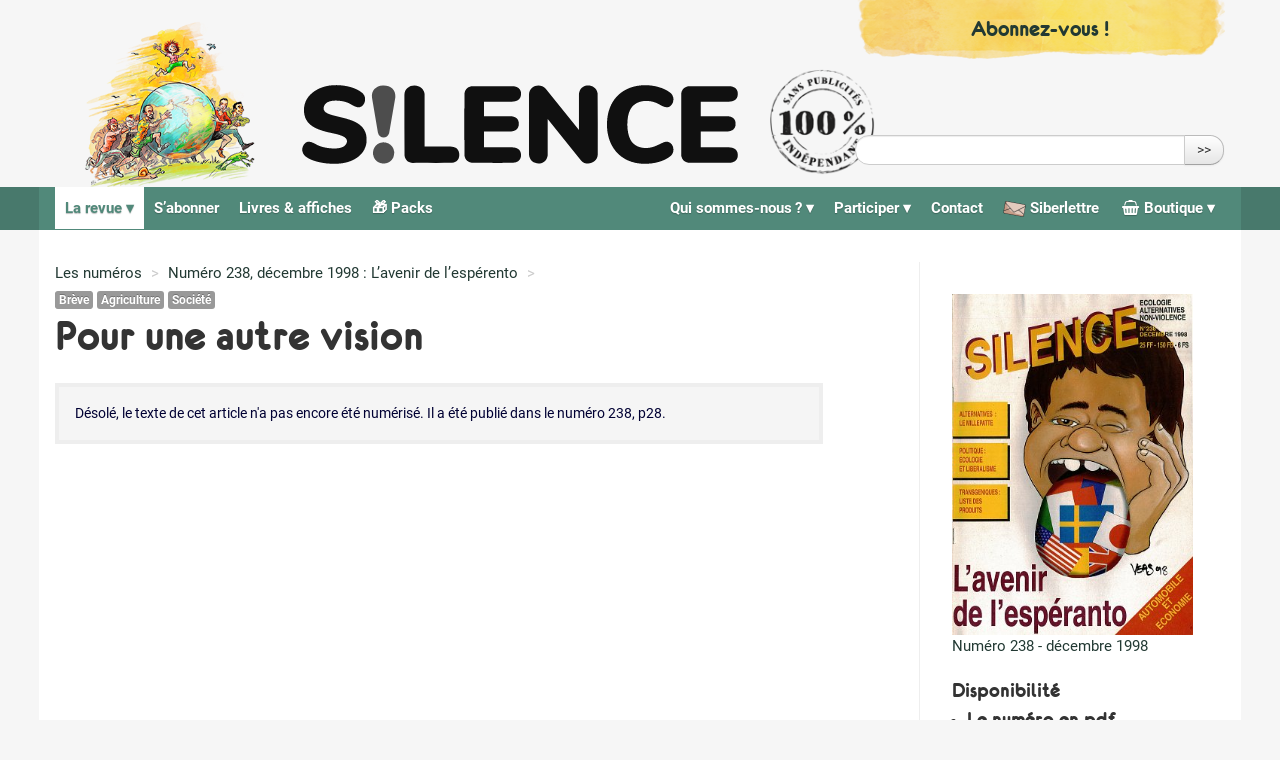

--- FILE ---
content_type: text/html; charset=utf-8
request_url: https://www.revuesilence.net/numeros/238-L-avenir-de-l-esperento/pour-une-autre-vision
body_size: 9259
content:
<!DOCTYPE HTML>
<!--[if lt IE 7 ]> <html class="id_article_5946 page_article article_numero composition_numero ltr fr no-js ie ie6 lte9 lte8 lte7" xmlns="http://www.w3.org/1999/xhtml" xml:lang="fr" lang="fr" dir="ltr"> <![endif]-->
<!--[if IE 7 ]>    <html class="id_article_5946 page_article article_numero composition_numero ltr fr no-js ie ie7 lte9 lte8 lte7" xmlns="http://www.w3.org/1999/xhtml" xml:lang="fr" lang="fr" dir="ltr"> <![endif]-->
<!--[if IE 8 ]>    <html class="id_article_5946 page_article article_numero composition_numero ltr fr no-js ie ie8 lte9 lte8" xmlns="http://www.w3.org/1999/xhtml" xml:lang="fr" lang="fr" dir="ltr"> <![endif]-->
<!--[if IE 9 ]>    <html class="id_article_5946 page_article article_numero composition_numero ltr fr no-js ie ie9 lte9" xmlns="http://www.w3.org/1999/xhtml" xml:lang="fr" lang="fr" dir="ltr"> <![endif]-->
<!--[if (gt IE 9)|!(IE)]><!-->
<html class="id_article_5946 page_article article_numero composition_numero ltr fr no-js" xmlns="http://www.w3.org/1999/xhtml" xml:lang="fr" lang="fr" dir="ltr">
<!--<![endif]-->
	<head>
		<script type='text/javascript'>/*<![CDATA[*/(function(H){H.className=H.className.replace(/\bno-js\b/,'js')})(document.documentElement);/*]]>*/</script>
		
		<meta http-equiv="Content-Type" content="text/html; charset=utf-8" />

		<title>Pour une autre vision - Revue Silence</title>

<link rel="canonical" href="https://www.revuesilence.net/numeros/238-L-avenir-de-l-esperento/pour-une-autre-vision" /><meta http-equiv="Content-Type" content="text/html; charset=utf-8" />

<base href="https://www.revuesilence.net/" />


<meta name="generator" content="SPIP 3.2.19" />


<!-- Verifications google webmaster tools (plusieurs possibles)-->

<meta name="google-site-verification" content="SlMyqLBlG08q2r95mwhexNdbwtpgRHfwpfpfid8Y1vk" />

<script type="text/javascript">
var error_on_ajaxform='Oups. Une erreur inattendue a empêché de soumettre le formulaire. Vous pouvez essayer à nouveau.';
</script>

<link rel="alternate" type="application/rss+xml" title="Syndiquer tout le site" href="spip.php?page=backend" />
<meta name="viewport" content="width=device-width, initial-scale=1.0">

<link rel='stylesheet' href='local/cache-css/1945628dd1c7e59d2378d0823dac6256.css?1765526341' type='text/css' />













<script type='text/javascript'>var var_zajax_content='content';</script><!-- insert_head_css -->






































<script type='text/javascript' src='local/cache-js/dee7bb362cd3326b952660b21713a174.js?1764582774'></script>
















<!-- insert_head -->


<script src="plugins/auto/accordion/v1.0.5/javascript/spip_accordion.js"></script><link rel="shortcut icon" href="local/cache-gd2/3b/20125795b1979063313bd83a0e42b4.ico?1688016671" type="image/x-icon" />
<link rel="apple-touch-icon" sizes="57x57" href="local/cache-gd2/03/9d5c9ed6e25796219fadefa497095d.png?1688016671" />
<link rel="apple-touch-icon" sizes="114x114" href="local/cache-gd2/af/166d120026049d07ac81fe78d01fdc.png?1688016671" />
<link rel="apple-touch-icon" sizes="72x72" href="local/cache-gd2/fa/e6e44a99f24d3ab8721fafd406961d.png?1688016671" />
<link rel="apple-touch-icon" sizes="144x144" href="local/cache-gd2/db/7782b36a652f5b014809ee71693270.png?1688016671" />
<link rel="apple-touch-icon" sizes="60x60" href="local/cache-gd2/92/0b3d31589302a59a33e563f7733740.png?1688016671" />
<link rel="apple-touch-icon" sizes="120x120" href="local/cache-gd2/8f/ae45f3c2adfd2bc239738eed255e89.png?1688016671" />
<link rel="apple-touch-icon" sizes="76x76" href="local/cache-gd2/8e/bc589b250e07eae6791ad637becb50.png?1688016671" />
<link rel="icon" type="image/png" href="local/cache-gd2/f3/d5960e0600bf10bf2238202d0c1225.png?1688016671" sizes="96x96" />
<link rel="icon" type="image/png" href="local/cache-gd2/9d/389978653a32b327aa4095c09167c6.png?1688016671" sizes="16x16" />
<link rel="icon" type="image/png" href="local/cache-gd2/f7/0443f4cea4ec5ff3a260ed78a23ef6.png?1688016671" sizes="32x32" />
<link rel="icon" type="image/png" href="local/cache-gd2/e4/b8f5a2330d04188bb812ab1056f4ac.png?1688016671" sizes="192x192" />
<meta name="msapplication-TileImage" content="local/cache-gd2/af/166d120026049d07ac81fe78d01fdc.png?1688016671" />

<meta name="msapplication-TileColor" content="#7fc6be" />
<meta name="theme-color" content="#7fc6be" /><script type="text/javascript">/* <![CDATA[ */
function ancre_douce_init() {
	if (typeof jQuery.localScroll=="function") {
		$('');
	$.extend($.localScroll.defaults, {
		onBefore : function(event, anchor, $target) {
			var headerHeight = $(".stickyTop").height();
			this.offset = (
				!$.isNumeric(headerHeight)
				//|| anchor.tagName == "A"
				) ?
					0
					: -headerHeight;
		}
	}); 
	$('body').localScroll({autoscroll:false, hash:true, onAfter:function(anchor, settings){ 
			jQuery(anchor).attr('tabindex', -1).on('blur focusout', function () {
				// when focus leaves this element, 
				// remove the tabindex attribute
				jQuery(this).removeAttr('tabindex');
			}).focus();
		}});
	}
}
if (window.jQuery) jQuery(document).ready(function() {
	ancre_douce_init();
	onAjaxLoad(ancre_douce_init);
});
/* ]]> */</script><script>htactif=1;document.createElement('picture');</script>




		



<style type='text/css'>
	img[data-photo].photoshow { cursor: zoom-in; }
	</style>
	



<script type="text/javascript">
// configuration
photoswipe = {
  path: "plugins/auto/photoswipe/v0.4.0/lib/photoswipe//",
  selector: "img[data-photo], a[type], a[type^=\"image\"]",
  conteneur: ".photoswipe-cont",
  gallery: true, // galerie
  debug: false, // debug
};
</script>










<!--[if lt IE 9]>
<script src="plugins/auto/bootstrap/v2.1.10/bootstrap2spip/js/html5.js"></script>
<script src="plugins/auto/bootstrap/v2.1.10/bootstrap2spip/js/respond.min.js"></script>
<![endif]-->	</head>
	<body>
	<div class="page">
		<div id="header-wrap">
			<div class="header" id="header">
				<div class="container header-scroll">
	<div class="row">
		
		<div class="span4 pull-right">
			<div id="don" class="bloc-lien don">
				<p><a class="" href="/abonnement/" title="Abonnez-vous !">
					<span class="lien">Abonnez-vous !</span>
				</a></p>
			</div>
		</div>
			
	</div>
</div>

<div class="stickyTop">

	<div class="container container-accueil" style="position:relative;">
		<div class="row">

			<header class="accueil clearfix span9">
				<!-- <div class="row"> -->
						<div class="span2">
							<a class="lien_accueil illustration" href="https://www.revuesilence.net" title="Retour accueil">
								<img src='squelettes/css/img/illustration-alpha.png' alt='Illustration silence' width='242' height='236' />
							</a>
						</div>
						<div class="span5 logo">
							<a class="lien_accueil" href="https://www.revuesilence.net" title="Retour accueil">
								
								<img class="svg logo-silence" src="squelettes/css/img/silence-logo-2026.svg"/>
								
								<img src='squelettes/css/img/tampon.png' alt='Une revue 100% ind&#233;pendante, sans publicit&#233;s ni subventions' class='tampon' width='113' height='114' />						
								
							</a>
						</div>
				<!-- </div> -->
			</header>

			
			<div class="bloc-recherche span4 pull-right">
				<div class="formulaire_spip formulaire_recherche form-search" id="formulaire_recherche">
<form action="spip.php?page=recherche" method="get"><div>
	<input name="page" value="recherche" type="hidden"
/>
	
	<label for="recherche" class="muted">Rechercher :</label>
	<div class="input-append">
		<input type="text" class="search text search-query" name="recherche" id="recherche" accesskey="4" autocapitalize="off" autocorrect="off" />
		<button type="submit" class="btn" title="Rechercher" >&gt;&gt;</button>
	</div>
</div></form>
</div>
			</div>
			
		</div>
	</div>
	
	<div id="nav-wrap">
		<div class="container">
			<div class="row">
				<nav class="navbar navbar-inverse navbar-responsive span12 dropdown-hover" id="nav">
					<a class="btn btn-navbar" data-toggle="collapse" data-target=".nav-collapse-main"><span class="icon-bar"></span><span class="icon-bar"></span><span class="icon-bar"></span></a>
<div class="nav-collapse nav-collapse-main collapse"><ul class="menu-liste menu-items  nav" data-depth="0">
		
				
			<li class="menu-entree item menu-items__item dropdown menu-items__item dropdown_objet menu-items__item dropdown_rubrique on active">
		<a href="numeros/" class="menu-items__lien dropdown-toggle">La revue</a>
				<ul class="menu-liste menu-items   dropdown-menu" data-depth="1">
		
			<li class="menu-entree item menu-items__item menu-items__item_objet menu-items__item_rubrique on active">
		<a href="numeros/" class="menu-items__lien">Les numéros</a>
			 
		</li>
		
			<li class="menu-entree item menu-items__item menu-items__item_objet menu-items__item_article">
		<a href="numeros/regionaux" class="menu-items__lien">Numéros régionaux</a>
			 
		</li>
		
			<li class="menu-entree item menu-items__item menu-items__item_objet menu-items__item_article">
		<a href="numeros/thematiques" class="menu-items__lien">Recherches thématiques</a>
			 
		</li>
		
			<li class="menu-entree item menu-items__item menu-items__item_objet menu-items__item_rubrique">
		<a href="points-de-vente/" class="menu-items__lien">Points de vente</a>
			 
		</li>
		
	</ul> 
		</li>
		
			<li class="menu-entree item menu-items__item menu-items__item_objet menu-items__item_rubrique">
		<a href="abonnement/" class="menu-items__lien">S&#8217;abonner</a>
			 
		</li>
		
			<li class="menu-entree item menu-items__item menu-items__item_objet menu-items__item_rubrique">
		<a href="livres-affiches/" class="menu-items__lien">Livres &amp; affiches</a>
			 
		</li>
		
			<li class="menu-entree item menu-items__item menu-items__item_objet menu-items__item_rubrique">
		<a href="spip.php?page=rubrique&amp;id_rubrique=515" class="menu-items__lien">&#127873; Packs</a>
			 
		</li>
		
	</ul><ul class="menu-liste menu-items nav pull-right" data-depth="0">
	<li class="menu-entree item menu-items__item dropdown">
		<a class="dropdown-toggle" href="spip.php?page=shop">
			<span class="nb-produits-panier  vide">
				0</span>
			<i class="demo-icon silence-icones-shopping-basket"></i>
			Boutique
		</a>
		<ul class="menu-liste menu-items dropdown-menu" data-depth="1">
			<li class="menu-entree item menu-items__item">
				<a href='spip.php?page=shop'>La boutique</a>
			</li>
			<li class="menu-entree item menu-items__item">
				<div class='ajaxbloc ajax-id-mini_panier' data-ajax-env='OPaHKlcqyy4uy11kvnu26d4FF8WNcwQGpgjIuIXRkPh9w/[base64]/GRUmICCl4RG9WTUglBB6eTQ==' data-origin="/numeros/238-L-avenir-de-l-esperento/pour-une-autre-vision">


<div class=" mini-panier clearfix">
	<h2 class="h6 titre"><i class="icon-shopping-cart"></i> Mon panier</h2>
	<p class="detail">
		
		 
			Le panier est vide.
		
	</p>
</div>

<script>
	// met à jour le nombre de produit si present dans la page (dans la nav)
	var nb = 0;
	if( nb ) {
		$('.nb-produits-panier').each(function(){
			$(this).html(nb);
			if(nb == 0){
				$(this).addClass("vide");
			}else{
				$(this).removeClass("vide");
			}
		})
	}
</script></div><!--ajaxbloc-->			</li>
			<li class="menu-entree item menu-items__item">
				<a href='spip.php?page=panier'>Voir mon panier</a>
			</li>
		</ul> 
	</li>
</ul>

<ul class="menu-liste menu-items nav pull-right" data-depth="0">
	<li class="menu-entree item menu-items__item">
		<a class="" href="siberlettre/">
			<img src="squelettes/css/siberlettre.png" style="height: 1em;"/>
			Siberlettre
		</a>
	</li>
</ul>

<ul class="menu-liste menu-items  nav pull-right" data-depth="0">
		
				
			<li class="menu-entree item menu-items__item dropdown menu-items__item dropdown_objet menu-items__item dropdown_rubrique">
		<a href="qui-sommes-nous/" class="menu-items__lien dropdown-toggle">Qui sommes-nous<small class="fine"> </small>?</a>
				<ul class="menu-liste menu-items   dropdown-menu" data-depth="1">
		
			<li class="menu-entree item menu-items__item menu-items__item_objet menu-items__item_article">
			<a href="qui-sommes-nous/association" class="menu-items__lien">L&#8217;association</a>
		</li>
	
		<li class="menu-entree item menu-items__item menu-items__item_objet menu-items__item_article">
			<a href="qui-sommes-nous/presentation" class="menu-items__lien">Ligne éditoriale</a>
		</li>
	
		<li class="menu-entree item menu-items__item menu-items__item_objet menu-items__item_article">
			<a href="qui-sommes-nous/historique" class="menu-items__lien">Historique</a>
		</li>
	
		<li class="menu-entree item menu-items__item menu-items__item_objet menu-items__item_article">
			<a href="qui-sommes-nous/relais-locaux" class="menu-items__lien">Relais locaux</a>
		</li>
	
		<li class="menu-entree item menu-items__item menu-items__item_objet menu-items__item_article">
			<a href="qui-sommes-nous/notre-reseau" class="menu-items__lien">Notre réseau</a>
		</li>
	
		<li class="menu-entree item menu-items__item menu-items__item_objet menu-items__item_article">
			<a href="qui-sommes-nous/revue-de-presse" class="menu-items__lien">Revue de Presse</a>
		</li>
			
		
	</ul> 
		</li>
		
				
			<li class="menu-entree item menu-items__item dropdown menu-items__item dropdown_objet menu-items__item dropdown_rubrique">
		<a href="participer/" class="menu-items__lien dropdown-toggle">Participer</a>
				<ul class="menu-liste menu-items   dropdown-menu" data-depth="1">
		
			<li class="menu-entree item menu-items__item menu-items__item_objet menu-items__item_article">
			<a href="participer/poursuivre-l-aventure-silence-grace-a-vos-dons" class="menu-items__lien">Faire un don</a>
		</li>
	
		<li class="menu-entree item menu-items__item menu-items__item_objet menu-items__item_article">
			<a href="participer/adherer-a-l-association" class="menu-items__lien">Adhérer à l&#8217;association</a>
		</li>
	
		<li class="menu-entree item menu-items__item menu-items__item_objet menu-items__item_article">
			<a href="participer/creer-ou-rejoindre-un-relai-local" class="menu-items__lien">Créer ou rejoindre un relai local</a>
		</li>
	
		<li class="menu-entree item menu-items__item menu-items__item_objet menu-items__item_article">
			<a href="participer/red-acteurs-red-actrices" class="menu-items__lien">Réd&#8217;acteurs, réd&#8217;actrices</a>
		</li>
	
		<li class="menu-entree item menu-items__item menu-items__item_objet menu-items__item_article">
			<a href="participer/les-expeditions" class="menu-items__lien">Participer à l&#8217;expédition</a>
		</li>
	
		<li class="menu-entree item menu-items__item menu-items__item_objet menu-items__item_article">
			<a href="participer/proposer-un-lieu-depositaire" class="menu-items__lien">Proposer un lieu de vente</a>
		</li>
	
		<li class="menu-entree item menu-items__item menu-items__item_objet menu-items__item_article">
			<a href="participer/tenir-un-stand" class="menu-items__lien">Tenir un stand</a>
		</li>
	
		<li class="menu-entree item menu-items__item menu-items__item_objet menu-items__item_article">
			<a href="participer/faire-un-legs-a-la-revue-silence" class="menu-items__lien">Faire un legs à la revue Silence</a>
		</li>
			
		
	</ul> 
		</li>
		
			<li class="menu-entree item menu-items__item menu-items__item_objet menu-items__item_article">
		<a href="contact" class="menu-items__lien">Contact</a>
			 
		</li>
		
	</ul></div>
				</nav>
			</div>
		</div>
	</div>
	
</div>			</div>
		</div>

		<div id="page-content" class="container">
			<!-- <div class="row"> -->
				<div class="content" id="content">
					<ul class="breadcrumb">
	<li><a href="numeros/">Les numéros</a><span class="divider"> &gt; </span></li>
	
		<li>
			<a href="numeros/238-L-avenir-de-l-esperento/" title="Retour au sommaire du numéro">
				Numéro 238, décembre 1998 : L&#8217;avenir de l&#8217;espérento
			</a>
			<span class="divider"> &gt; </span>
		</li>
	
</ul>					<article>
	
	
		
			
			<header class="cartouche">

					
						<a class="label label-default" href="mot/breves" title="Voir tous les articles de ce type">Brève</a>
						

						
						<span class="tags">
						
											
						
						<a class="label label-default" href="mot/agriculture" title="Voir tous les articles dans cette thématique">Agriculture</a>
						
						<a class="label label-default" href="mot/societe" title="Voir tous les articles dans cette thématique">Société</a>
												
						
							
						</span>	
					

					
					<h1><span class="crayon article-titre-5946 ">Pour une autre vision</span></h1>

					

			
			

			</header>
			
		

		<div class="main">

			
				
					
					
					 
						<div class="texteencadre-spip">
							Désolé, le texte de cet article n'a pas encore été numérisé.
							Il a été publié dans le numéro 238, p28.
						</div>
					
					
					
				
			

			<footer>
				
				
			</footer>
			<aside>
				
				
			</aside>
		</div><!-- main -->
	
	
</article>				</div>
				<div class="aside secondary col" id="aside">
					<div class="aside-article">

	
	
		<div class="lien-numero">
			<a href='numeros/238-L-avenir-de-l-esperento/' title="Retour au sommaire du numéro">
				<picture style='padding:0;padding-bottom:141.458333333%' class='conteneur_image_responsive_h'><img class='image_responsive' alt='' src='IMG/rubon227-resp160.jpg?1609776813' data-src='IMG/rubon227.jpg' data-l='2400' data-h='3395' data-tailles='[\&#034;160\&#034;,\&#034;320\&#034;,\&#034;640\&#034;,\&#034;1200\&#034;,\&#034;1920\&#034;]' data-autorisees='{&#034;160&#034;:{&#034;1&#034;:&#034;IMG\/rubon227-resp160.jpg?1609776813&#034;,&#034;2&#034;:&#034;IMG\/rubon227-resp160-2.jpg?1609776813&#034;},&#034;320&#034;:{&#034;1&#034;:&#034;IMG\/rubon227-resp320.jpg?1609776813&#034;,&#034;2&#034;:&#034;IMG\/rubon227-resp320-2.jpg?1609776813&#034;},&#034;640&#034;:{&#034;1&#034;:&#034;IMG\/rubon227-resp640.jpg?1609776813&#034;,&#034;2&#034;:&#034;IMG\/rubon227-resp640-2.jpg?1609776813&#034;},&#034;1200&#034;:{&#034;1&#034;:&#034;IMG\/rubon227-resp1200.jpg?1609776813&#034;,&#034;2&#034;:&#034;IMG\/rubon227-resp1200-2.jpg?1609776813&#034;},&#034;1920&#034;:{&#034;1&#034;:&#034;IMG\/rubon227-resp1920.jpg?1609776813&#034;,&#034;2&#034;:&#034;IMG\/rubon227-resp1920-2.jpg?1609776813&#034;}}' /></picture>
				<p>Numéro 238 - décembre 1998</p>
			</a>
		</div>
	
	

	
			<h4>Disponibilité</h4>
	<ul class="liste-disponibilite">
		
			
			
		

		

		

		
		


		
		
			<li>
				<h4>Le numéro en pdf</h4>
				<ul class="liste-items clearfix liste-logo">
					
						<li class="item">
							<article class="actu">
								<a href="numeros/238-L-avenir-de-l-esperento/?vue=telecharger" class="clearfix">
									<div class="spip_logos">
										<img src='local/cache-vignettes/L107xH150/silence_238_vignette-ef588.jpg?1688026020' width='107' height='150' alt='' class='spip_logo spip_logos' />
									</div>
									<p class="publication">
										<time pubdate="pubdate" datetime="2021-01-04T16:04:00Z">Publié le 4 janvier 2021</time>
									</p>
									<strong class="titre">L’avenir de l’espérento</strong>
								</a>
							</article>
						</li>
					
				</ul>
			</li>
		
	</ul>	

</div>					<div>
	
	
	
		
	
	
	
</div>				</div>
			<!-- </div> -->
		</div>

		<div id="footer-wrap">
			<div class="footer container" id="footer">
				<div class="row">
	<div class="span3">
		<h4>Nous contacter</h4>

		Revue S!LENCE<br/>
		9 rue Dumenge<br/>
		69004 Lyon <br/>
		<br/>
		Tél : 04 78 39 55 33<br/>
		<em>(du lundi au jeudi, 10-12h, 14-17h)</em><br/>
		<br/>
		<a href="contact">Formulaire de contact</a>
	</div>
	<div class="span3">
		<h4><a href="siberlettre/">S!berlettre</a></h4>
		<p>Inscrivez-vous à la lettre d'information mensuelle de Silence :</p>
		
   

<a id="clevermail"></a>
<div class="formulaire_spip formulaire_editer formulaire_clevermail" id="formulaire_clevermail-new">
  
   
	  
	  <form action="/numeros/238-L-avenir-de-l-esperento/pour-une-autre-vision#clevermail" method="post" enctype="multipart/form-data"><div>
	    <div><input name="id_rubrique" value="227" type="hidden"
/><input name="id_article" value="5946" type="hidden"
/><input name="page" value="article" type="hidden"
/><input name='formulaire_action' type='hidden'
		value='clevermail' /><input name='formulaire_action_args' type='hidden'
		value='qKGXSRQqy26B84VYyVdJsw+AM/3HNzmCSc8cEIC78idKJNPmoCPHj+iVlNUDX6tCZPaTVOFp8AfJnbq9moNYWvUaOP2wrmW3h9BD/g==' /><input name='formulaire_action_sign' type='hidden'
		value='' /><input type='hidden' name='_jeton' value='c3c27e0015fb72fcbb0845c7d60f0e81e0bdcea3' /></div> 
	          <input type="hidden" name="lst_id" value="1" />
	        
           
            <input type="hidden" name="lsr_mode" value="1" />
          
	      <ul>
	        
	        <li class="editer_sub_email obligatoire">
	          <label for="sub_email">Votre adresse e-mail :</label>
	          
            <input type="text" class="text" name="sub_email" id="sub_email" size="50" maxlength="255" value="" />
	        </li>
          
	      </ul>
	      <p class="boutons"><span class="image_loading">&nbsp;</span><input type="submit" class="submit" value="S’inscrire" /></p>
	  </div><div class="editer saisie_session_email" style="display: none;">
	<label for="give_me_your_email">Veuillez laisser ce champ vide :</label>
	<input type="text" class="text email" name="email_nobot" id="give_me_your_email" value="" size="10" />
</div></form>
	
</div>
</div>
	<div class="span3">
		<h4>Le site</h4>
		<ul>
			<li><a href="statuts">Statuts</a></li>
			<li><a href="foire-aux-questions">FAQ</a></li>
			<li><a href="conditions-generales-de-ventes">CGV</a></li>
			<li><a href="visuels">Visuels</a></li>
			<li><a href="mentions-legales">Mentions légales</a></li>
			<li><a href="donnees-personnelles">Données personnelles</a></li>
			<li>   <a href="spip.php?page=login&amp;url=%2Fnumeros%2F238-L-avenir-de-l-esperento%2Fpour-une-autre-vision" rel="nofollow" class='login_modal'>Se connecter</a></li>
			
			
			<li><a rel="contents" href="spip.php?page=plan" class="first">Plan du site</a></li>
		</ul>

		<p>1982 - 2025 <a href="https://www.revuesilence.net" title="Accueil">Revue Silence</a></p>
	</div>
</div>
<div class="soutiens">

	<div>
		<img src='local/cache-vignettes/L163xH45/logo-cpml-blanc-42e1c.png?1688016677' alt='' width='163' height='45' />
		<p>Silence est membre de la <a href="http://medias-libres.org/" title="Coordination Permanente des Médias Libres">CPML</a></p>
	</div>

	<div>
		<img src='local/cache-vignettes/L94xH60/logo-NVXXI-blanc-c9425.png?1688016677' alt='' width='94' height='60' />
		<p>S!lence est soutenu par <a href="http://www.nonviolence21.org/">non-violence21.</a></p>
	</div>

</div>

<script src="squelettes/js/jquery.bxslider.min.js" type="text/javascript"></script> 	
<script>
	$(document).ready(function(){

		// Slider page d'accueil
		$('#bxsliderune').bxSlider({
			auto: true,
  			controls: true,
  			stopAutoOnClick: true,
			pager: true,
			speed: 1000,
			pause: 8000,
			autoHover: true,
			mode:'fade',
			onSlideBefore: function(){
				// fonction du plugin images_responsive
				// charge les images haute resolution si necessaire
				calculer_top_image_responsive();
			}
		});
		
		// Navigation fixe si on scroll la page
		var stickyTop = $('.stickyTop').offset().top;
		$(window).scroll(function() {  
		    if ($(window).scrollTop() > stickyTop) {
			$('.stickyTop').addClass('fixtop');
		    }
		    else {
			$('.stickyTop').removeClass('fixtop');
		    }  
		});

		// Blocs dépliants de la page FAQ
		var hSelector = 'h2,h3,h4';
		$('.page_article.id_article_10 .main .texte').find(hSelector).each(function(){
			var panel = $(this).nextUntil(hSelector).andSelf();
			if (panel.length > 1){
				panel.wrapAll('<div class="faq-entry" />');
				$(this).wrap('<a href="" class="hide-toggle" />');
			}
			
		});
		$('.faq-entry .hide-toggle').each(function(){
			$(this).parent('.faq-entry').toggleClass('closed');
			$(this).siblings().hide();
			$(this).on('click', function(e){
				e.preventDefault();
				$(this).siblings().slideToggle();
				$(this).parent('.faq-entry').toggleClass('closed');
			})
		});

		// Panier / popover
		// on ferme le panier si clic sur le fond ou le bouton retour
		$(".close-popover").on("click", function(e){
			e.preventDefault();
			$("#popover").hide( "slow", function() {
				$("body").removeClass("overflow-hidden");
			});
		});
		// si clic sur le contenu on fait pas suivre à son conteneur
		$(' #popover .overlay_container .content').click(function(event) {
			event.stopPropagation();
		});

		// don/souscriptions : on décoche "reçu fiscal" s'il est coché - par défaut il ne l'est pas
		$(".formulaire_souscription_don #recu_fiscal_on").prop('checked', false);

		/*
		* Replace all SVG images with inline SVG
		* ref : https://stackoverflow.com/questions/11978995/how-to-change-color-of-svg-image-using-css-jquery-svg-image-replacement
		*/
		jQuery('img.svg').each(function(){
				var $img = jQuery(this);
				var imgID = $img.attr('id');
				var imgClass = $img.attr('class');
				var imgURL = $img.attr('src');

				jQuery.get(imgURL, function(data) {
					// Get the SVG tag, ignore the rest
					var $svg = jQuery(data).find('svg');

					// Add replaced image's ID to the new SVG
					if(typeof imgID !== 'undefined') {
						$svg = $svg.attr('id', imgID);
					}
					// Add replaced image's classes to the new SVG
					if(typeof imgClass !== 'undefined') {
						$svg = $svg.attr('class', imgClass+' replaced-svg');
					}

					// Remove any invalid XML tags as per http://validator.w3.org
					$svg = $svg.removeAttr('xmlns:a');

					$svg.find("#couleur").removeAttr("style");

					// Replace image with new SVG
					$img.replaceWith($svg);

				}, 'xml');

			});
		
	});

function post_modif_panier(contenu) {
	ajaxReload(
		'mon_panier',{
			callback:function(){$('.detail').show(800);},
			args:{voir:'oui',action:''},history:false }
	);

	$("body").addClass("overflow-hidden");
	$("#popover").show(400);
	maj_mini_panier();
}

function maj_mini_panier() {
	ajaxReload(
		'mini_panier',{
			callback:function(){$('.detail').show(800);},
			args:{voir:'oui',action:''}, history:false }
	);
}
</script>			</div>
		</div>
	</div>

	<div id="popover" style="display: none">
			<div class="fond close-popover">
			</div>
			<div class="overlay_container close-popover">
				<div class="content">
					<div class="panier">
						<div class='ajaxbloc ajax-id-mon_panier' data-ajax-env='OOmLLlAq1+4OC8dGfqb7E9sNt596Ix5woXCWoe9VmTfuWqv6MZZwIFtpyhGgQNWGvaLO/MAg0ba/X2P5fd8ASFZAzMNArgCvV0XQJ1ZsWua3143KlhMggQV+aQlDm3LSsYTn5suUwmcm9n464kfE1PDFYCDXM/Th9bik+pXURxdSLz36ZG1OlzTTzGOR/4siEGG2nkL30qf/RUME/ZDLJQ31nxDG71bWq6Deu16yYucdSdeQ2cf60Hb/BcmSUyuefVniHolLwHZIp3phRfHdqOVHX7BkafA=' data-origin="/numeros/238-L-avenir-de-l-esperento/pour-une-autre-vision">
<div class="bloc_panier">



</div>
</div><!--ajaxbloc-->	
						<a href="()" class="close-popover btn-default btn-large pull-left">
							<i class="icon-chevron-left"></i>
							Retourner à mes achats
						</a>
						<br class="clear"/>
	
					  </div>
				</div>
			</div>
		</div>
</body></html>


--- FILE ---
content_type: image/svg+xml
request_url: https://www.revuesilence.net/squelettes/css/img/silence-logo-2026.svg
body_size: 1289
content:
<?xml version="1.0" encoding="UTF-8"?>
<svg id="Layer_2" xmlns="http://www.w3.org/2000/svg" version="1.1" viewBox="0 0 354.75 84.92">
  <!-- Generator: Adobe Illustrator 29.8.2, SVG Export Plug-In . SVG Version: 2.1.1 Build 3)  -->
  <defs>
    <style>
      .st0 {
        opacity: .73;
      }
    </style>
  </defs>
  <path d="M221.88,46.2v-27.44c0-.29.3-1.33.41-1.67,2.18-6.61,12.48-5.78,13.67,1.34.25,15.48.03,30.99.11,46.48-.23,6.49-8.41,9.1-12.63,4.4l-25.17-31.33v27.36c0,.32-.29,1.39-.41,1.75-2.27,7.01-13.21,5.78-13.7-2.18V19.18c.47-6.56,8.42-8.85,12.63-4.14l25.09,31.16Z"/>
  <path d="M150.17,24.76v10.98h19.77c3.3.18,6.29,1.44,6.53,5.14.28,4.27-2.13,6.23-6.19,6.53h-20.12s0,12.01,0,12.01h21.76c3.17.23,5.73,1.48,6.17,4.89s-1.28,6.03-4.81,6.66c-10.46.45-20.98.07-31.46.2-3.39-.22-5.81-1.98-6.33-5.43-.18-15.75-.18-31.57,0-47.32.51-3.34,2.84-5.2,6.16-5.43h30.11c4.19.22,6.91,2.42,6.34,6.86-.46,3.56-3.27,4.73-6.52,4.9h-21.41Z"/>
  <path d="M313.83,24.76v10.98h19.68c3.49.18,6.37,1.44,6.62,5.31.26,4.14-2.3,6.08-6.19,6.36h-20.12s0,12.01,0,12.01h21.67c3.38.23,6.04,1.64,6.27,5.31.28,4.33-2.42,6.2-6.45,6.44h-29.84c-3.72-.23-6.11-2.32-6.45-6.09V19.1c.28-3.65,2.65-5.86,6.27-6.09h30.02c4.13.22,6.8,2.19,6.44,6.61-.3,3.69-3.19,4.98-6.53,5.15h-21.41Z"/>
  <path d="M37.7,12.25l1.36-.03c6.24.05,14.61,1.78,19.38,6.05,2.53,2.26,2.67,6.35.56,8.95-3.47,4.26-7.94-.07-11.53-1.61-4.41-1.89-15.58-3.26-17.92,2.26-2.06,4.85,3.53,6.41,7.01,7.34,9.86,2.64,24.27,4.19,25.03,17.25.63,10.73-7.74,17.12-17.46,18.86-8.08,1.44-21.85.21-28.55-4.95-3.17-2.45-3.47-7.12-.62-9.93,3.3-3.25,7.33.37,10.56,1.73,4.67,1.97,13.93,3.2,18.48.75,2.22-1.19,3.75-4.11,1.97-6.32-2.23-2.78-11.18-3.98-14.78-4.94-7.31-1.95-15.19-4.91-16.63-13.29-2.41-13.99,10.73-22.08,23.14-22.12Z"/>
  <path d="M271.34,12.25c6.32-.12,14.66,1.74,19.61,5.85,2.78,2.32,2.96,6.58.65,9.29-3.39,3.97-7.79-.17-11.18-1.61-6.78-2.88-16.05-2.14-19.8,4.97-3.05,5.79-2.97,17.41.26,23.11,3.61,6.37,11.67,7.18,18.03,4.85,2.44-.9,4.72-2.26,7.05-3.16,6.39-2.46,9.63,6.56,5.13,10.4-5.82,4.95-15.83,6.55-23.23,5.75-17.98-1.97-26.41-16.93-24.61-34.01,1.63-15.53,12.55-25.12,28.09-25.43Z"/>
  <path d="M105.36,58.82h19.51c3.38.17,6.12,1.42,6.6,5.07.52,3.96-1.33,6.8-5.41,7.2-9.82.22-19.66.04-29.49.1-3.53-.23-5.88-2.1-6.35-5.67-.23-15.28-.03-30.6-.1-45.89.12-5.82,5.97-8.41,11.01-6.42,2.16.85,4.22,3.43,4.22,5.81v39.8Z"/>
  <path class="st0" d="M73.77,12.6c5.56-.33,10.02,3.05,9.52,8.91l-4.7,27.28c-1.43,4.56-7.59,4.04-8.48-.61l-4.44-26.42c-.69-5.35,2.92-8.86,8.1-9.17Z"/>
  <path class="st0" d="M73.68,55.64c6.2-.51,10.39,5.43,8.13,11.15-2.56,6.45-12.1,6.5-14.76.09-2.1-5.07,1.09-10.79,6.63-11.24Z"/>
</svg>